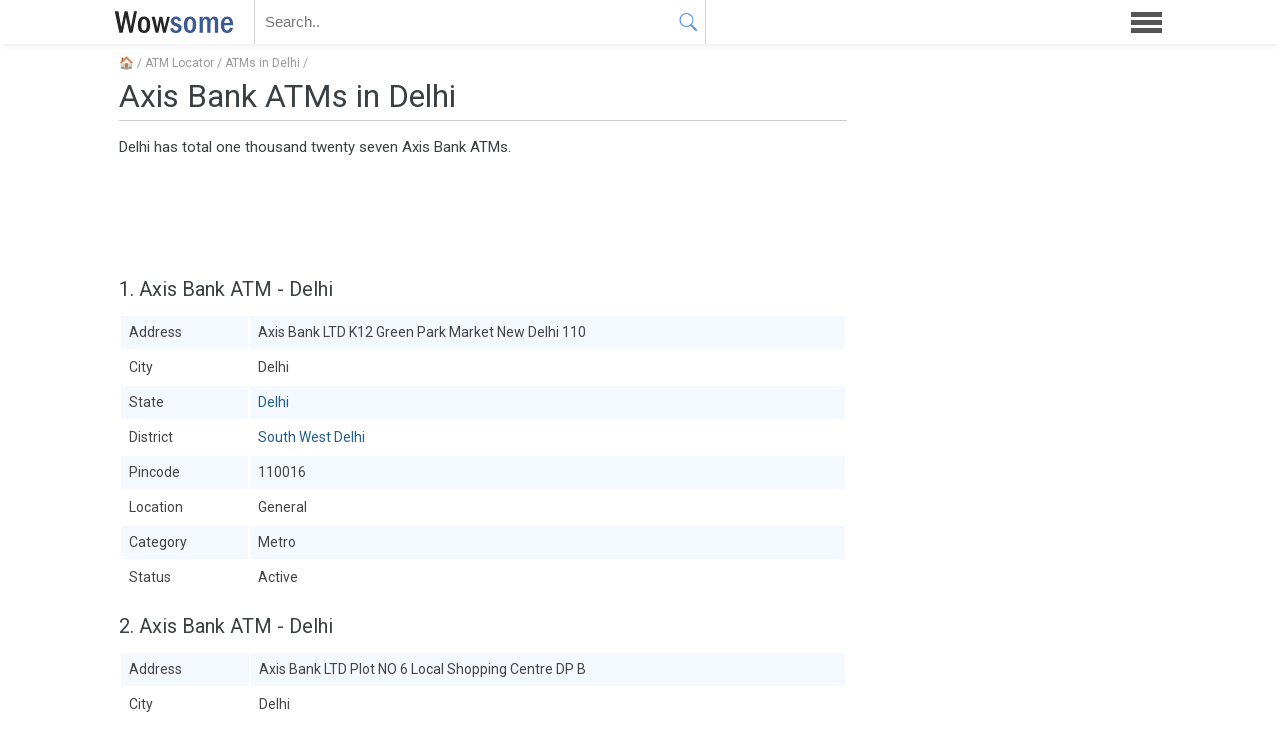

--- FILE ---
content_type: text/html; charset=UTF-8
request_url: https://wowsome.com/atm/delhi/axis-bank/
body_size: 2445
content:
<!doctype html>
<html lang="en">
<head>
	<title>Axis Bank ATMs in Delhi</title>
	<meta property="og:title" content="Axis Bank ATMs in Delhi">
	<meta charset="utf-8">
	<meta name="viewport" id="viewport" content="width=device-width, initial-scale=1">
	<script>if(screen.width<400){document.getElementById('viewport').setAttribute('content','width=400, initial-scale='+(screen.width/400))}</script>
	<link rel="icon" href="/favicon.ico">
	<meta name="twitter:card" content="summary_large_image">
	<link href="/s/style.css?75" rel="stylesheet">
	<link rel="alternate" type="application/atom+xml" href="https://wowsome.com/feed/">
<link rel="canonical" href="https://wowsome.com/atm/delhi/axis-bank/">	<link rel="preload" href="https://fonts.googleapis.com/css2?family=Roboto&display=swap" as="style" onload="this.onload=null;this.rel='stylesheet'">
</head>
<body>
<main class="container"><article><div class="breadcrumb"><a href="/">&#127968;</a> / <a href="/atm/">ATM Locator</a> / <a href="/atm/delhi/">ATMs in Delhi</a> /</div><h1>Axis Bank ATMs in Delhi</h1><p>Delhi has total one  thousand   twenty  seven Axis Bank ATMs.</p><ins class="adsbygoogle" data-ad-client="ca-pub-5929292452585068" data-ad-slot="3070618641"></ins><script>(adsbygoogle = window.adsbygoogle || []).push({});</script><div class="atmList"><h3>1. Axis Bank ATM - Delhi</h3>
		<table class="table"><tr><td>Address</td><td>Axis Bank LTD K12 Green Park Market New Delhi 110</td></tr><tr><td>City</td><td>Delhi</td></tr><tr><td>State</td><td><a href="/delhi/">Delhi</a></td></tr><tr><td>District</td><td><a href="/south-delhi/">South West Delhi</a></td></tr><tr><td>Pincode</td><td>110016</td></tr><tr><td>Location</td><td>General</td></tr>
		<tr><td>Category</td><td>Metro</td></tr>
		<tr><td>Status</td><td>Active</td></tr></table></div><div class="atmList"><h3>2. Axis Bank ATM - Delhi</h3>
		<table class="table"><tr><td>Address</td><td>Axis Bank LTD Plot NO 6 Local Shopping Centre DP B</td></tr><tr><td>City</td><td>Delhi</td></tr><tr><td>State</td><td><a href="/delhi/">Delhi</a></td></tr><tr><td>District</td><td><a href="/north-delhi/">North West Delhi</a></td></tr><tr><td>Pincode</td><td>110088</td></tr><tr><td>Location</td><td>General</td></tr>
		<tr><td>Category</td><td>Metro</td></tr>
		<tr><td>Status</td><td>Active</td></tr></table></div><div class="atmList"><h3>3. Axis Bank ATM - Delhi</h3>
		<table class="table"><tr><td>Address</td><td>Axis Bank LTD Basement & Ground Floor B6lajpat Nag</td></tr><tr><td>City</td><td>Delhi</td></tr><tr><td>State</td><td><a href="/delhi/">Delhi</a></td></tr><tr><td>District</td><td><a href="/south-delhi/">South Delhi</a></td></tr><tr><td>Pincode</td><td>110024</td></tr><tr><td>Location</td><td>General</td></tr>
		<tr><td>Category</td><td>Metro</td></tr>
		<tr><td>Status</td><td>Active</td></tr></table></div><div class="atmList"><h3>4. Axis Bank ATM - Delhi</h3>
		<table class="table"><tr><td>Address</td><td>Axis Bank ATM Traffice Police Office Wellington CR</td></tr><tr><td>City</td><td>Delhi</td></tr><tr><td>State</td><td><a href="/delhi/">Delhi</a></td></tr><tr><td>District</td><td><a href="/new-delhi/">Central Delhi</a></td></tr><tr><td>Pincode</td><td>110004</td></tr><tr><td>Location</td><td>General</td></tr>
		<tr><td>Category</td><td>Metro</td></tr>
		<tr><td>Status</td><td>Active</td></tr></table></div><div class="atmList"><h3>5. Axis Bank ATM - Delhi</h3>
		<table class="table"><tr><td>Address</td><td>Axis Bank ATM Rashtrapati Bhavan Police Office</td></tr><tr><td>City</td><td>Delhi</td></tr><tr><td>State</td><td><a href="/delhi/">Delhi</a></td></tr><tr><td>District</td><td><a href="/new-delhi/">Central Delhi</a></td></tr><tr><td>Pincode</td><td>110004</td></tr><tr><td>Location</td><td>General</td></tr>
		<tr><td>Category</td><td>Metro</td></tr>
		<tr><td>Status</td><td>Active</td></tr></table></div><div class="atmList"><h3>6. Axis Bank ATM - Delhi</h3>
		<table class="table"><tr><td>Address</td><td>Axis Bank ATM Mandawali Fazalpur, I P Extension, D</td></tr><tr><td>City</td><td>Delhi</td></tr><tr><td>State</td><td><a href="/delhi/">Delhi</a></td></tr><tr><td>District</td><td><a href="/east-delhi/">East Delhi</a></td></tr><tr><td>Pincode</td><td>110092</td></tr><tr><td>Location</td><td>General</td></tr>
		<tr><td>Category</td><td>Metro</td></tr>
		<tr><td>Status</td><td>Active</td></tr></table></div><div class="atmList"><h3>7. Axis Bank ATM - Delhi</h3>
		<table class="table"><tr><td>Address</td><td>Axis Bank ATM National Institute OF Fashion Techno</td></tr><tr><td>City</td><td>Delhi</td></tr><tr><td>State</td><td><a href="/delhi/">Delhi</a></td></tr><tr><td>District</td><td><a href="/south-delhi/">South West Delhi</a></td></tr><tr><td>Pincode</td><td>110016</td></tr><tr><td>Location</td><td>General</td></tr>
		<tr><td>Category</td><td>Metro</td></tr>
		<tr><td>Status</td><td>Active</td></tr></table></div><div class="atmList"><h3>8. Axis Bank ATM - Delhi</h3>
		<table class="table"><tr><td>Address</td><td>Axis Bank ATM Traffic Police Office R K Puram</td></tr><tr><td>City</td><td>Delhi</td></tr><tr><td>State</td><td><a href="/delhi/">Delhi</a></td></tr><tr><td>District</td><td><a href="/new-delhi/">South West Delhi</a></td></tr><tr><td>Pincode</td><td>110022</td></tr><tr><td>Location</td><td>General</td></tr>
		<tr><td>Category</td><td>Metro</td></tr>
		<tr><td>Status</td><td>Active</td></tr></table></div><div class="atmList"><h3>9. Axis Bank ATM - Delhi</h3>
		<table class="table"><tr><td>Address</td><td>Axis Bank ATM DE Cell Police Office Asaf Ali Road</td></tr><tr><td>City</td><td>Delhi</td></tr><tr><td>State</td><td><a href="/delhi/">Delhi</a></td></tr><tr><td>District</td><td><a href="/central-delhi/">Central Delhi</a></td></tr><tr><td>Pincode</td><td>110002</td></tr><tr><td>Location</td><td>General</td></tr>
		<tr><td>Category</td><td>Metro</td></tr>
		<tr><td>Status</td><td>Active</td></tr></table></div><div class="atmList"><h3>10. Axis Bank ATM - Delhi</h3>
		<table class="table"><tr><td>Address</td><td>Axis Bank ATM Delhi Armed Police Battalion Model T</td></tr><tr><td>City</td><td>Delhi</td></tr><tr><td>State</td><td><a href="/delhi/">Delhi</a></td></tr><tr><td>District</td><td><a href="/north-delhi/">North Delhi</a></td></tr><tr><td>Pincode</td><td>110009</td></tr><tr><td>Location</td><td>General</td></tr>
		<tr><td>Category</td><td>Metro</td></tr>
		<tr><td>Status</td><td>Active</td></tr></table></div><ul id="page"><li><a href="/atm/delhi/axis-bank/">1</a></li><li><a href="/atm/delhi/axis-bank/2/">2</a></li><li><a href="/atm/delhi/axis-bank/3/">3</a></li><li><a href="/atm/delhi/axis-bank/4/">4</a></li><li><a href="/atm/delhi/axis-bank/5/">5</a></li><li><a href="/atm/delhi/axis-bank/6/">6</a></li><li><a href="/atm/delhi/axis-bank/7/">7</a></li><li><a href="/atm/delhi/axis-bank/8/">8</a></li><li><a href="/atm/delhi/axis-bank/9/">9</a></li><li><a href="/atm/delhi/axis-bank/10/">10</a></li><li><a href="/atm/delhi/axis-bank/11/">11</a></li><li><a href="/atm/delhi/axis-bank/12/">12</a></li><li><a href="/atm/delhi/axis-bank/13/">13</a></li><li><a href="/atm/delhi/axis-bank/14/">14</a></li><li><a href="/atm/delhi/axis-bank/15/">15</a></li><li class="gap">...</li><li><a href="/atm/delhi/axis-bank/102/">102</a></li><li><a href="/atm/delhi/axis-bank/103/">103</a></li></ul></article><aside></aside></main>
<header>
	<div class="container">
		<a class="logo" href="/">WOWSOME</a>
		<form id="sForm" action="/search/"><div class="sBox"><input type="text" id="search" autocomplete="off" placeholder="Search.." name="q"><button type="submit" class="sButton" tabindex="-1"></button></div></form>
		<a id="menu" href="#"></a>
		<nav><ul><li><a class="arrow" href="/">Home</a></li><li><a href="/school/">School Directory</a></li><li><a href="/golf-course/">Golf Courses</a></li><li><a href="/zipcode/">Zipcode Finder</a></li><li><a href="/train/">Train Status</a></li><li><a href="/atm/">ATM Locator</a></li><li><a href="/pincode/">Pincode Finder</a></li><li><a href="/stdcode/">STD Code Search</a></li><li><a href="/hospital/">Hospital Search</a></li><li><a href="/bank/">Bank IFSC Codes</a></li><li><a href="/cricket/">Cricket Records</a></li></ul></nav>
	</div>
</header>
<footer><div class="container">&nbsp; &copy; 2021 &middot; <a href="/about/contact/">Contact</a></div></footer>
<div id="popup" class="popup"><div class="popbox"><div id="poptext"><h4 class="popH">Login to vote</h4><form method="post" action="/login/"><button type="submit" class="login loginFB" name="login" value="facebook">Continue with Facebook</button><button type="submit" class="login loginGG" name="login" value="google">Continue with Google</a><button type="submit" class="login loginTW" name="login" value="twitter">Continue with Twitter</button><input type="hidden" id="pushId" name="pushId"></form><div class="separator">or</div><form method="post" class="otp" id="otp"><input type="text" class="input otp-input" placeholder="Enter your Email"><button type="submit" class="button">Get OTP</button></form><input type="hidden" id="user" value="0"></div><a href="#" data-click="popX" id="popX" class="popX">&#x2715;</a></div></div>
<div id="push" class="push"><div class="pushTxt"><h4>Latest poll updates</h4><p>Get notified on trending polls and opinions</p><button type="button" class="button pushN">Not now</button><button type="button" class="button pushY">Yes I'm in</button></div></div>
<div id="message" class="message"></div>
<script defer src="https://code.jquery.com/jquery-2.2.4.min.js"></script><script defer src="/s/script.js?75"></script>
<script async src="https://pagead2.googlesyndication.com/pagead/js/adsbygoogle.js?client=ca-pub-5929292452585068" crossorigin="anonymous"></script></body></html>

--- FILE ---
content_type: text/html; charset=utf-8
request_url: https://www.google.com/recaptcha/api2/aframe
body_size: 267
content:
<!DOCTYPE HTML><html><head><meta http-equiv="content-type" content="text/html; charset=UTF-8"></head><body><script nonce="WdurXi4umNMblFfQ-czL6Q">/** Anti-fraud and anti-abuse applications only. See google.com/recaptcha */ try{var clients={'sodar':'https://pagead2.googlesyndication.com/pagead/sodar?'};window.addEventListener("message",function(a){try{if(a.source===window.parent){var b=JSON.parse(a.data);var c=clients[b['id']];if(c){var d=document.createElement('img');d.src=c+b['params']+'&rc='+(localStorage.getItem("rc::a")?sessionStorage.getItem("rc::b"):"");window.document.body.appendChild(d);sessionStorage.setItem("rc::e",parseInt(sessionStorage.getItem("rc::e")||0)+1);localStorage.setItem("rc::h",'1769191673518');}}}catch(b){}});window.parent.postMessage("_grecaptcha_ready", "*");}catch(b){}</script></body></html>

--- FILE ---
content_type: text/css
request_url: https://wowsome.com/s/style.css?75
body_size: 8118
content:
h2,h3{margin:15px 0 10px}h1,h2,h3,h4{line-height:1.2}body,header,nav{background:#fff}.welcome,nav a{font-size:14px}.button,.table th,h2.home span{font-weight:400}#map,.homeTab>a,.logo,nav a,section.home time,time.time{display:block}footer,footer a{color:#8c8989}#langHelper .key:active,#langHelper .key:hover{background-color:#e6e6e6;background-image:none}#notice,nav{position:absolute;right:0}.button,.homeTab>a,.share-count,.table th,.wordle-word>b,h1.frontP{text-align:center}.popup,.share-count,.welcome,aside h3,section.home,section.wordle{overflow:hidden}#page a.on,.popX:hover{font-weight:700}.homeTab>a,.panel,.poll,.polls,.schTop,section.home,section.wordle{box-shadow:0 0 10px 1px #f0f0f0}.button,.login,.polls,.sButton,.share-counter,.share-label{cursor:pointer}.winners,nav ul{list-style-type:none}.popbox,.pushTxt{transform:translate(-50%,-50%)}body,html,ol,ul{margin:0;padding:0}.table th,h1{padding:5px 0}body,html{height:100%}body{color:#3b4045;font-size:15px;line-height:1.5;display:flex;flex-direction:column;font-family:Roboto,system-ui,-apple-system,"Segoe UI","Helvetica Neue",Arial,"Noto Sans","Liberation Sans",sans-serif,"Apple Color Emoji","Segoe UI Emoji","Segoe UI Symbol","Noto Color Emoji"}h1,h2,h3{font-weight:500}.choices>li>a:hover,h4{font-weight:800}h1{font-size:clamp(20px,8.87px + 3.093vw,32px);margin:0 0 15px;border-bottom:1px solid #ccc}h2,h2.home{font-size:22px}h2.home{text-transform:uppercase}h2.home span{font-size:28px}h2.home svg{width:28px;height:28px;vertical-align:-3px}h3{font-size:20px;padding:3px 0}h4{font-size:17px;margin:15px 0 8px}a{text-decoration:none;color:#245e8a}a:hover{text-decoration:underline}#langHelper .key:hover,#page a:hover,#suggest>a,.button,.button:hover,.choices>li>a:hover,.confirm-no,.confirm-no:hover,.confirm-yes,.confirm-yes:hover,.homeTab>a,.homeTab>a:hover,.login,.login:hover,.logo:hover,.poll-btn,.poll-btn:hover,.popX,.popX:hover,nav a:hover{text-decoration:none}.popH,p{margin:0 0 15px}marquee{color:#070;font-size:16px}h1.frontP{border:none;margin:10px 0}.button,nav{border-radius:4px}.container{margin:0 auto}.logo{position:absolute;top:6px;left:0;height:32px;width:132px;text-indent:-9999px;background:url(/i/img/wowsome-logo.png) right center no-repeat}.homeTab,aside h3:after{display:inline-block;vertical-align:middle}#map,#placeList,.table,aside h3:after,header{width:100%}header{height:44px;box-shadow:0 1px 6px rgb(0 0 0 / 9%);position:fixed;top:0;z-index:90}header>.container{position:relative}#menu{position:absolute;height:36px;width:36px;right:12px;top:4px}#menu:after{content:"";position:absolute;left:2px;top:8px;width:31px;height:5px;background:#555;box-shadow:0 8px 0 0 #555,0 16px 0 0 #555}nav{opacity:0;visibility:hidden;top:39px;z-index:100;box-shadow:transparent 0 0 0 0,transparent 0 0 0 0,rgba(0,0,0,.16) 4px 1px 30px 0}.choices>li,article,aside h3:after{position:relative}nav a{color:#2b2c2d;padding:10px 16px;min-width:144px}nav a:hover{background:rgba(3,169,244,.2)}nav li:first-child a{border-radius:4px 4px 0 0}nav li:last-child a{border-radius:0 0 4px 4px}nav .arrow:before{content:'';display:block;position:absolute;top:-12px;right:23px;width:0;height:0;border-style:solid;border-color:transparent transparent #fff;border-width:6px}nav .arrow:hover:before{border-bottom-color:#cdeefd}.welcome{max-width:125px;right:60px;top:10px;line-height:24px;color:#4e4e4e;position:absolute;white-space:nowrap;text-overflow:ellipsis}#page,footer{font-size:12px}.breadcrumb,.breadcrumb a{font-size:12px;color:#999}aside h3:after{border-top:1px solid #ddd;content:'';height:0;left:5px;margin-right:-100%}.table{margin-bottom:15px}#map,#page,.langEditor{margin:15px 0}.table th{background:#2196f3;color:#fff}.table tr:nth-child(odd){background:rgba(66,133,244,.06)}.table td{padding:6px 8px;font-size:14px;color:#444}.button{font-size:16px;line-height:1.5;padding:4px 12px;background:#ff4081;color:#fff;border:2px solid #ff4081;transition:.25s}.button:hover{background:#2196f3;border-color:#2196f3;outline:0}main{padding-top:44px;flex:1 0 auto}article{overflow-wrap:break-word}article ol,article ul{margin-left:24px}time.time{color:#888;font-size:13px;margin:-10px 0 15px}.homeTab{font-size:18px;width:33%}.homeTab>a{margin:15px;border-radius:4px;padding:18px 10px}.homeTab>a:hover{background:#f8f8f8}section.home{border-radius:10px;margin:25px 0;padding:12px 15px 0}.polls>h3,.wordle-word>b:last-child,section.home h3,section.wordle h3{margin:0}section.home .meta,section.home time{color:#888;font-size:13px;margin-bottom:5px}.faq{color:#1565c0}.faq p{margin:2px 0 10px;color:#212529}aside .input,aside .links li{margin-bottom:10px}#map{border:0;height:350px}.langEditor{padding:10px;border:1px solid #aaa}.flag,.flagmini{background-image:url(/i/css/flags.png);margin-right:4px;display:inline-block}#langEditor,#langEditor:focus{height:300px;width:100%;border:none;outline:0;resize:none}#page{height:22px;list-style:none}#page li{display:inline-block;margin:0 4px 5px 0}#page a{display:inline-block;padding:2px 6px 2px 5px;color:#307d9c;border:1px solid;border-color:#ddd #939598 #939598 #ddd}#page a:hover{border-color:#939598 #ddd #ddd #939598}#page a.on{border-color:#58595b;color:#fff;background:#58595b}#page li.gap{width:14px;padding-left:4px}aside .button{margin-top:12px}aside .links{margin-top:15px;list-style:none}.select2-selection{height:34px!important;padding-top:2px!important}.select2-selection__arrow{top:3px!important}aside .input{width:280px;padding:9px;font-size:16px;border-radius:3px;border:1px solid #ddd;border-color:silver #d9d9d9 #d9d9d9;background:#f0f0f0}#schlFrm>textarea:focus,#search:focus,#twtFollow input:focus,.input:focus,.opinion>textarea:focus,.sButton:focus,aside .input:focus{outline:0}footer{flex-shrink:0;background:#fbfbfb;border-top:1px solid #e8e8e8}footer .container{padding:10px 0}.panel,.schTop{border-radius:4px;margin-bottom:25px;padding:1px 10px 1px 12px}.schTop{padding:1px 0}.panel h3,.schTop>h3{margin-top:10px}.schTop>h3,.schTop>p{margin-left:12px;margin-right:10px}.meta{margin-bottom:8px;font-size:14px;color:#777}.updates h3{margin:10px 0 8px}.updates p{margin:0 0 6px;padding-bottom:6px;font-size:15px;color:#666;border-bottom:1px solid #ddd}.updates p:last-child{border:none}.updates time{color:#999;font-size:13px}.flag{background-size:24px 256px;width:24px;height:16px;vertical-align:-2px}.flagmini{background-size:16px 192px;width:16px;height:12px}.flag1{background-position:0 0}.flag2{background-position:0 -100%}.flag3{background-position:0 -200%}.flag4{background-position:0 -300%}.flag5{background-position:0 -400%}.flag6{background-position:0 -500%}.flag7{background-position:0 -600%}.flag8{background-position:0 -700%}.flag9{background-position:0 -800%}.flag10{background-position:0 -900%}.flag11{background-position:0 -1000%}.flag12{background-position:0 -1100%}button.gsc-search-button,form.gsc-search-box,table.gsc-search-box{margin:0!important}.gsc-above-wrapper-area,.gsc-control-cse,table.gsc-search-box td.gsc-input{padding:0!important}button.gsc-search-button{border-left:0!important;border-radius:0 4px 4px 0!important;height:35px!important;padding:0!important;width:100%!important}.gssb_a,.gssb_a td{line-height:28px!important}.gs-result a.gs-title:hover{text-decoration:underline!important}td.gsc-search-button{width:15%!important;min-width:45px!important;max-width:100px!important}.gsc-result-info{padding:0 4px 8px!important}.shareIt{height:40px;margin:15px 0;width:100%;display:grid;grid-template-columns:repeat(6,16.66%)}.share-facebook{background:url('data:image/svg+xml;charset=utf-8,<svg xmlns="http://www.w3.org/2000/svg" viewBox="0 0 32 32"><path fill="%23fff" d="M22 5.16c-.406-.054-1.806-.16-3.43-.16-3.4 0-5.733 1.825-5.733 5.17v2.882H9v3.913h3.837V27h4.604V16.965h3.823l.587-3.913h-4.41v-2.5c0-1.123.347-1.903 2.198-1.903H22V5.16z" fill-rule="evenodd"></path></svg>') #3b5998}.share-twitter{background:url('data:image/svg+xml;charset=utf-8,<svg xmlns="http://www.w3.org/2000/svg" viewBox="0 0 32 32"><path fill="%23fff" d="M27.996 10.116c-.81.36-1.68.602-2.592.71a4.526 4.526 0 0 0 1.984-2.496 9.037 9.037 0 0 1-2.866 1.095 4.513 4.513 0 0 0-7.69 4.116 12.81 12.81 0 0 1-9.3-4.715 4.49 4.49 0 0 0-.612 2.27 4.51 4.51 0 0 0 2.008 3.755 4.495 4.495 0 0 1-2.044-.564v.057a4.515 4.515 0 0 0 3.62 4.425 4.52 4.52 0 0 1-2.04.077 4.517 4.517 0 0 0 4.217 3.134 9.055 9.055 0 0 1-5.604 1.93A9.18 9.18 0 0 1 6 23.85a12.773 12.773 0 0 0 6.918 2.027c8.3 0 12.84-6.876 12.84-12.84 0-.195-.005-.39-.014-.583a9.172 9.172 0 0 0 2.252-2.336" fill-rule="evenodd"></path></svg>') #1da1f2}.share-whatsapp{background:url('data:image/svg+xml;charset=utf-8,<svg xmlns="http://www.w3.org/2000/svg" viewBox="0 0 32 32"><path fill="%23fff" d="M19.11 17.205c-.372 0-1.088 1.39-1.518 1.39a.63.63 0 0 1-.315-.1c-.802-.402-1.504-.817-2.163-1.447-.545-.516-1.146-1.29-1.46-1.963a.426.426 0 0 1-.073-.215c0-.33.99-.945.99-1.49 0-.143-.73-2.09-.832-2.335-.143-.372-.214-.487-.6-.487-.187 0-.36-.043-.53-.043-.302 0-.53.115-.746.315-.688.645-1.032 1.318-1.06 2.264v.114c-.015.99.472 1.977 1.017 2.78 1.23 1.82 2.506 3.41 4.554 4.34.616.287 2.035.888 2.722.888.817 0 2.15-.515 2.478-1.318.13-.33.244-.73.244-1.088 0-.058 0-.144-.03-.215-.1-.172-2.434-1.39-2.678-1.39zm-2.908 7.593c-1.747 0-3.48-.53-4.942-1.49L7.793 24.41l1.132-3.337a8.955 8.955 0 0 1-1.72-5.272c0-4.955 4.04-8.995 8.997-8.995S25.2 10.845 25.2 15.8c0 4.958-4.04 8.998-8.998 8.998zm0-19.798c-5.96 0-10.8 4.842-10.8 10.8 0 1.964.53 3.898 1.546 5.574L5 27.176l5.974-1.92a10.807 10.807 0 0 0 16.03-9.455c0-5.958-4.842-10.8-10.802-10.8z" fill-rule="evenodd"></path></svg>') #4dc247}.share-messenger{background:#0084ff}.share-sms{background:url('data:image/svg+xml;charset=utf-8,<svg xmlns="http://www.w3.org/2000/svg" viewBox="-5 -7 40 40"><path fill="none" stroke="%23fff" stroke-width="3" d="M8.7 26v-5.7H2V2h26v18.4H15.9z"></path></svg>') #738a8d}.share-email{background:url('data:image/svg+xml;charset=utf-8,<svg xmlns="http://www.w3.org/2000/svg" viewBox="60 60 392 392"><path fill="%23fff" d="M101 142v229h310V142H101zm275 26-120 91-120-91h240zm-248 26 64 49-64 64V194zm0 150 85-85 43 33 43-33 85 85H128zm256-36-64-65 64-49v114z"></path></svg>') #ff6550}#notice,#sForm,.share-count{background:#fff}.share-count{border:1px solid #e2dfe2;border-left:none;height:38px}.share-counter{line-height:20px;color:#222;font-size:16px;margin-top:4px}.share-label{font-size:10px;line-height:12px;color:#848484}.shareIt a{background-repeat:no-repeat;background-position:50%;height:40px;background-size:28px}.shareIt a:hover{padding:2px 0;margin:-2px 0}#langHelper{height:30px;color:#ccc;font-size:13px}#langHelper .key{color:#333;margin-right:2px;font-size:13px;line-height:18px;border:1px solid #ccc;border-radius:4px;padding:4px 10px;background-image:linear-gradient(to bottom,#fff,#e6e6e6);cursor:pointer;text-shadow:0 1px 1px rgb(255 255 255 / 75%)}#langHelper .key:hover{color:#333}#langHelper .key:active{outline:0;box-shadow:inset 0 2px 4px rgba(0,0,0,.15),0 1px 2px rgba(0,0,0,.05)}#sForm{left:150px;right:60px;position:absolute;z-index:99;max-width:450px;border:1px solid #ccc;border-width:0 1px;transition:left .1s ease-in-out}#notice,.popup{left:0;opacity:0;visibility:hidden}#search,.sButton{border:1px transparent;vertical-align:middle}#sForm.focus,#sForm:hover{box-shadow:0 0 8px 1px rgba(64,60,67,.24)}.sBox{display:flex}#search{flex:1;min-width:100px;background:0 0;padding:5px 0 5px 10px;font-size:15px;color:#444;line-height:32px}#sForm.fExpand{left:10px;max-width:500px}.sButton{height:44px;width:32px;background:url(/i/img/search.png) 40% 50%/18px 18px no-repeat}#suggest{display:none;width:100%;font-size:15px;line-height:1.5;border-top:1px solid #ddd;border-bottom:1px solid #ccc}#suggest>a{display:block;padding:5px 3px 5px 10px;color:#3b4045}#notice,#schlFrm>textarea{box-sizing:border-box;padding:10px}#suggest>a.focus,#suggest>a:focus,#suggest>a:hover{background2:#5897fb;color2:#fff;background:rgba(3,169,244,.2);outline:0}#schlFrm>textarea{font-size:14px;line-height:21px;margin:12px 0;border:1px solid #aaa;height:100px;width:100%;display:block;resize:none}.grecaptcha-badge{visibility:hidden}#notice{border-radius:4px;transition:opacity .3s,visibility .3s}#notice.alert,#notice.error,#notice.success{opacity:1;visibility:visible}#notice.error,.error,.table tr.error{background:#fdd;color:red}#notice.success,.success,.table tr.success{background:#bbffb6;color:#060}#notice.alert{background:#e8f0fe;color:#363636}@media (min-width:1093px){.container{width:1073px}main{display:flex}h1{font-size:32px}article{width:728px;margin:10px 0 15px 15px}aside{width:300px;margin:15px 0 15px 15px;position:-webkit-sticky;position:sticky;top:59px;align-self:flex-start;z-index:87}}@media (min-width:748px) and (max-width:1092px){h1{font-size:32px}article{width:728px;margin:10px 0 15px}aside{width:728px;margin:15px 0}.homeTab{width:50%}}#mobshare{position:fixed;z-index:88;bottom:15px;right:15px;background:url(/i/img/share-icon.png) 9px 8px no-repeat #1d9bf0;width:42px;height:42px;display:block;border-radius:21px;box-shadow:0 2px 10px rgba(0,0,0,.3)}#mobshare:hover{background-color:#1a8cd8}article.wordle .panel{padding-top:15px}.wordle-word>b{display:inline-block;width:40px;height:40px;line-height:40px;border:2px solid #d3d6da;margin-right:6px}.wordle-word>b.word-right{border-color:#6aaa64;background:#6aaa64;color:#fff;font-size:24px;vertical-align:top}h2.title,h3.title{border-bottom:1px solid #ccc}section.wordle{border-radius:10px;margin:25px 0;padding:15px 15px 5px}section.wordle img{display:block;width:100%}.loading>.spinner,section.wordle .imga{display:block}section.wordle hgroup{margin:5px 10px}section.wordle time{color:#888;font-size:13px;display:block}#twtFollow{font-size:16px;margin:50px 0 40px}#twtFollow p{margin-bottom:10px;line-height:30px}#twtFollow input{font-size:16px;line-height:30px;border:1px solid #ccc;width:150px;margin-bottom:15px;padding:0 2px}article.twitter .panel{font-size:16px;padding:8px 8px 8px 12px}@media (max-width:450px){#twtFollow{width:153px;text-align:center;margin:20px auto 30px}#twtFollow input{margin-bottom:10px}}h2.title{padding:5px 0}h3.title{margin:15px 0 8px;padding:0 0 5px}.list{margin:-10px 0 10px;display:grid}.list li{margin-left:25px}.list2 li::marker{color:#888;font-size:14px}@media (min-width:1073px){.list{grid-template-columns:repeat(4,25%)}}@media (min-width:748px) and (max-width:1087px){.list{grid-template-columns:repeat(3,33%)}}@media (max-width:747px){#sForm{left:135px}.container,.homeTab{width:100%}article,aside{padding:10px}#notice{left:10px;right:10px}.list{grid-template-columns:repeat(2,50%)}}ol.panchayat{margin:0 0 10px 30px}.panchayat li{padding-bottom:5px}p.margin{margin-bottom:8px}:target{scroll-margin-top:55px;scroll-snap-margin-top:55px}.adsbygoogle{display:block;width:100%;height:100px;margin:15px 0}p+.adsbygoogle{margin-top:-4px}.polls+.adsbygoogle{margin:-5px 0}.schTop>.adsbygoogle{margin:-3px 0 10px}@media (min-width:492px){.adsbygoogle{height:100px}}@media (min-width:752px){.adsbygoogle{height:90px}}.popup{background:rgba(41,86,178,.5);position:fixed;top:0;width:100%;height:100%;z-index:89}.choices>li>a,.confirm,.popX,.popbox{position:absolute}.popbox{margin:0;top:50%;left:50%;padding:20px;background:#fff;border-radius:5px}.confirm,.push{left:0;overflow:hidden}.popX{right:9px;top:8px;line-height:1}.loginFB{border:1px solid #3b5998;color:#3b5998;background-image:url('data:image/svg+xml;charset=utf-8,<svg xmlns="http://www.w3.org/2000/svg" viewBox="0 0 32 32"><path fill="%233B5998" d="M22 5.16c-.406-.054-1.806-.16-3.43-.16-3.4 0-5.733 1.825-5.733 5.17v2.882H9v3.913h3.837V27h4.604V16.965h3.823l.587-3.913h-4.41v-2.5c0-1.123.347-1.903 2.198-1.903H22V5.16z" fill-rule="evenodd"></path></svg>')}.loginTW{border:1px solid #1da1f2;color:#1da1f2;background-image:url('data:image/svg+xml;charset=utf-8,<svg xmlns="http://www.w3.org/2000/svg" viewBox="0 0 32 32"><path fill="%231DA1F2" d="M27.996 10.116c-.81.36-1.68.602-2.592.71a4.526 4.526 0 0 0 1.984-2.496 9.037 9.037 0 0 1-2.866 1.095 4.513 4.513 0 0 0-7.69 4.116 12.81 12.81 0 0 1-9.3-4.715 4.49 4.49 0 0 0-.612 2.27 4.51 4.51 0 0 0 2.008 3.755 4.495 4.495 0 0 1-2.044-.564v.057a4.515 4.515 0 0 0 3.62 4.425 4.52 4.52 0 0 1-2.04.077 4.517 4.517 0 0 0 4.217 3.134 9.055 9.055 0 0 1-5.604 1.93A9.18 9.18 0 0 1 6 23.85a12.773 12.773 0 0 0 6.918 2.027c8.3 0 12.84-6.876 12.84-12.84 0-.195-.005-.39-.014-.583a9.172 9.172 0 0 0 2.252-2.336" fill-rule="evenodd"></path></svg>')}.loginGG{border:1px solid #ea4335;color:#ea4335;background-image:url('data:image/svg+xml;charset=utf-8,<svg xmlns="http://www.w3.org/2000/svg" viewBox="-10 -14 72 72"><g><path fill="%23EA4335" d="M24 9.5c3.54 0 6.71 1.22 9.21 3.6l6.85-6.85C35.9 2.38 30.47 0 24 0 14.62 0 6.51 5.38 2.56 13.22l7.98 6.19C12.43 13.72 17.74 9.5 24 9.5z"></path><path fill="%234285F4" d="M46.98 24.55c0-1.57-.15-3.09-.38-4.55H24v9.02h12.94c-.58 2.96-2.26 5.48-4.78 7.18l7.73 6c4.51-4.18 7.09-10.36 7.09-17.65z"></path><path fill="%23FBBC05" d="M10.53 28.59c-.48-1.45-.76-2.99-.76-4.59s.27-3.14.76-4.59l-7.98-6.19C.92 16.46 0 20.12 0 24c0 3.88.92 7.54 2.56 10.78l7.97-6.19z"></path><path fill="%2334A853" d="M24 48c6.48 0 11.93-2.13 15.89-5.81l-7.73-6c-2.15 1.45-4.92 2.3-8.16 2.3-6.26 0-11.57-4.22-13.47-9.91l-7.98 6.19C6.51 42.62 14.62 48 24 48z"></path><path fill="none" d="M0 0h48v48H0z"></path></g></svg>')}.loginFB:hover{background-color:#3b5998;background-image:url('data:image/svg+xml;charset=utf-8,<svg xmlns="http://www.w3.org/2000/svg" viewBox="0 0 32 32"><path fill="%23fff" d="M22 5.16c-.406-.054-1.806-.16-3.43-.16-3.4 0-5.733 1.825-5.733 5.17v2.882H9v3.913h3.837V27h4.604V16.965h3.823l.587-3.913h-4.41v-2.5c0-1.123.347-1.903 2.198-1.903H22V5.16z" fill-rule="evenodd"></path></svg>')}.loginTW:hover{background-color:#1da1f2;background-image:url('data:image/svg+xml;charset=utf-8,<svg xmlns="http://www.w3.org/2000/svg" viewBox="0 0 32 32"><path fill="%23fff" d="M27.996 10.116c-.81.36-1.68.602-2.592.71a4.526 4.526 0 0 0 1.984-2.496 9.037 9.037 0 0 1-2.866 1.095 4.513 4.513 0 0 0-7.69 4.116 12.81 12.81 0 0 1-9.3-4.715 4.49 4.49 0 0 0-.612 2.27 4.51 4.51 0 0 0 2.008 3.755 4.495 4.495 0 0 1-2.044-.564v.057a4.515 4.515 0 0 0 3.62 4.425 4.52 4.52 0 0 1-2.04.077 4.517 4.517 0 0 0 4.217 3.134 9.055 9.055 0 0 1-5.604 1.93A9.18 9.18 0 0 1 6 23.85a12.773 12.773 0 0 0 6.918 2.027c8.3 0 12.84-6.876 12.84-12.84 0-.195-.005-.39-.014-.583a9.172 9.172 0 0 0 2.252-2.336" fill-rule="evenodd"></path></svg>')}.loginGG:hover{background-color:#ea4335;background-image:url('data:image/svg+xml;charset=utf-8,<svg xmlns="http://www.w3.org/2000/svg" viewBox="-10 -14 72 72"><g><path fill="%23fff" d="M24 9.5c3.54 0 6.71 1.22 9.21 3.6l6.85-6.85C35.9 2.38 30.47 0 24 0 14.62 0 6.51 5.38 2.56 13.22l7.98 6.19C12.43 13.72 17.74 9.5 24 9.5z"></path><path fill="%23fff" d="M46.98 24.55c0-1.57-.15-3.09-.38-4.55H24v9.02h12.94c-.58 2.96-2.26 5.48-4.78 7.18l7.73 6c4.51-4.18 7.09-10.36 7.09-17.65z"></path><path fill="%23fff" d="M10.53 28.59c-.48-1.45-.76-2.99-.76-4.59s.27-3.14.76-4.59l-7.98-6.19C.92 16.46 0 20.12 0 24c0 3.88.92 7.54 2.56 10.78l7.97-6.19z"></path><path fill="%23fff" d="M24 48c6.48 0 11.93-2.13 15.89-5.81l-7.73-6c-2.15 1.45-4.92 2.3-8.16 2.3-6.26 0-11.57-4.22-13.47-9.91l-7.98 6.19C6.51 42.62 14.62 48 24 48z"></path><path fill="none" d="M0 0h48v48H0z"></path></g></svg>')}.login{display:block;border-radius:24px;margin:15px 5px;padding:0 0 0 55px;width:260px;font-size:16px;height:44px;line-height:44px;background-repeat:no-repeat;background-position:12px 50%;background-size:32px;transition:background-color .25s linear;box-sizing:border-box;text-align:left;background-color:#fff}.opinion>textarea,.otp-input,.poll-input{width:100%;box-sizing:border-box}.poll-meta,.poll-text{color:#888;font-size:13px}.confirm-text,.loader-body,.message,.poll,.poll-body,.poll-status,.pushTxt,.separator{text-align:center}.login:hover{color:#fff}.otp{margin-top:15px}.otp-input{display:block;margin-bottom:10px}.separator{display:flex;align-items:center;margin:8px 0}.separator::after,.separator::before{content:'';flex:1;border-bottom:1px solid #ddd}.separator::before{margin-right:5px}.separator::after{margin-left:5px}.poll,.polls{border-radius:10px;overflow:hidden}.polls{padding:12px 15px;margin:25px 0}.polls:hover{background-color:rgba(66,133,244,.06)}.poll-meta{margin-bottom:10px}.poll-text{margin-top:10px}.poll{margin:25px 0;padding:30px 0}.poll.voted>.poll-btn,.poll.voted>.poll-btn:hover{border-color:#aaa!important;cursor:default}.poll-btn{opacity:1;height:52px;line-height:40px;display:inline-block;box-sizing:border-box;transition:background-color .1s,opacity .5s}.push,.trnsprnt{opacity:0}.poll-btn,.poll-btn:hover{background-color:#fafbfc;color:#3b4045}.poll-btn.active,.poll-btn:hover{border-color:#090!important}.poll-btn.change{opacity:.1}.poll-btn.active{background-color:#bbffb6}.poll-btn>img{max-height:40px;max-width:40px;vertical-align:middle;margin:0 5px 0 -8px}.poll-status{font-size:18px;color:#666;transition:opacity 1s}.opinion{margin:20px 0}.opinion>textarea{font-size:14px;line-height:21px;padding:10px;margin-bottom:12px;border:1px solid #aaa;height:100px;display:block;resize:none}#comments,.choices>li{margin-bottom:15px}.comment{overflow:hidden;transition:height .25s;color:#555}.comment-text{padding:0 8px}.comment-meta{font-size:12px;line-height:20px;color:#777;padding-left:8px}.comment-action{font-size:12px;line-height:18px;color:#777;padding:4px 10px;border-bottom:1px solid #ddd;margin-bottom:12px}.comment-like,.input,.message,.pushTxt>h4{font-size:16px}.comment-like{color:#999;margin-right:4px}.comment-like.liked,.comment-like:hover{text-decoration:none;color:#2196f3}.comment-like.disabled:hover{cursor:default;color:#999}.pollAdd{max-width:500px;margin:15px 0}.input{padding:9px;border-radius:3px;border:1px solid #ddd;border-color:silver #d9d9d9 #d9d9d9}.choices{margin:25px}.poll-input{display:block}.choices>li>a{right:-20px;top:7px}.pollA-btns{height:50px;padding:0 25px}.pollA-btnL{float:left}.pollA-btnR{float:right}.pollAMod{display:none}.winners{margin:15px 0;padding:10px 15px;border-radius:8px;border:1px solid #efefef;color:#606060}.winners>li{padding:5px}.confirm{top:500px;right:0;margin-left:auto;margin-right:auto;width:280px;background:#fff}.confirm-text{color:#8190ac;padding:20px 0}.confirm-no,.confirm-yes{display:inline-block;width:50%;color:#fff;text-align:center;line-height:40px}.confirm-yes{background:#fc7169}.confirm-no{background:#a6b0c3}.push{background:rgba(41,86,178,.5);position:fixed;top:0;width:100%;height:100%;z-index:1000;visibility:hidden}.pushTxt{position:absolute;top:50%;left:50%;padding:5px 20px 25px;width:260px;background:#fff;border-radius:5px}.pushTxt>h4{color:#666}.pushTxt>p{color:#777;font-size:13px;margin:15px 0 20px}.pushTxt>button{font-size:14px}.pushN{background-color:#fff;border-color:#fff;color:#555;margin-right:40px}.pushN:hover{color:#fff}.message{position:fixed;z-index:89;top:75px;min-width:260px;padding:8px 20px;left:50%;transform:translateX(-50%)}.loader{position:relative;display:none}.loader-meta{font-size:12px;padding:15px 0 0 10px;border-top:5px solid #aaa}.loader-title{font-size:30px;padding:10px 0 6px 10px;border-bottom:1px solid #ccc}.loader-body{padding:50px 0}.loader-body>button,.loader-body>button:hover{background-color:#fafbfc;height:52px}.loader,.loader-body>button{color:transparent;text-shadow:0 0 10px #222}.spinner{display:none;position:absolute;width:100%;height:100%;top:0;left:0;background-color:rgba(239,236,233,.4)}.loading>.loader-body>button{border-color:rgb(255,64,129,.4)}.spinner::after{content:'';display:block;position:absolute;top:50%;left:50%;font-size:20px;width:12px;height:12px;animation:1.5s linear infinite spinner;border-radius:10px;box-shadow:rgba(15,157,88,.3) 1.5em 0 0 0,rgba(15,157,88,.4) 1.1em 1.1em 0 0,rgba(15,157,88,.5) 0 1.5em 0 0,rgba(15,157,88,.6) -1.1em 1.1em 0 0,rgba(15,157,88,.7) -1.5em 0 0 0,rgba(15,157,88,.8) -1.1em -1.1em 0 0,rgba(15,157,88,.9) 0 -1.5em 0 0,#0f9d58 1.1em -1.1em 0 0}@keyframes spinner{0%{transform:rotate(0)}100%{transform:rotate(360deg)}}.confirm,.message{border-radius:4px;box-shadow:0 0 20px rgba(0,0,0,.2);opacity:0;visibility:hidden}.error,.success,.visible{opacity:1;visibility:visible;transition:opacity .3s,visibility .3s}